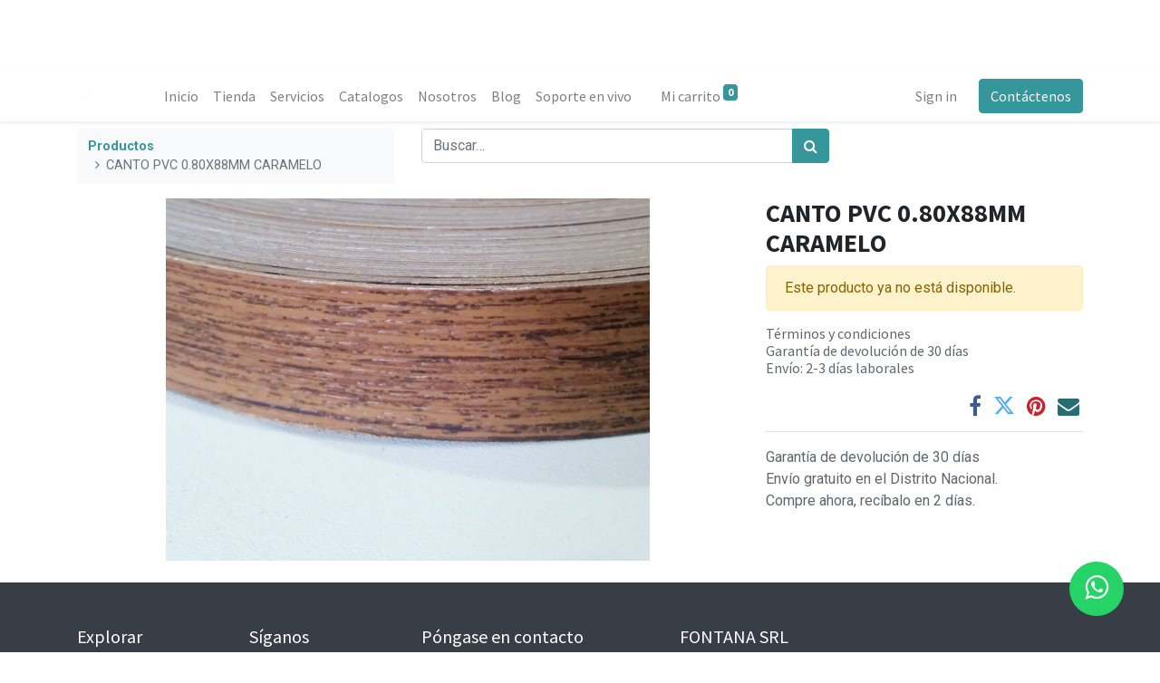

--- FILE ---
content_type: text/html; charset=utf-8
request_url: https://fontanasrl.odoo.com/es/shop/1858-canto-pvc-0-80x88mm-caramelo-20585?page=16&order=list_price+asc
body_size: 7756
content:
<!DOCTYPE html>
        <html lang="es-ES" data-website-id="1" data-main-object="product.template(20585,)" data-oe-company-name="FONTANA SRL" data-add2cart-redirect="1">
    <head>
                <meta charset="utf-8"/>
                <meta http-equiv="X-UA-Compatible" content="IE=edge,chrome=1"/>
            <meta name="viewport" content="width=device-width, initial-scale=1"/>
        <meta name="generator" content="Odoo"/>
                        <meta property="og:type" content="website"/>
                        <meta property="og:title" content="CANTO PVC 0.80X88MM CARAMELO"/>
                        <meta property="og:site_name" content="Fontana"/>
                        <meta property="og:url" content="https://fontanasrl.odoo.com/es/shop/1858-canto-pvc-0-80x88mm-caramelo-20585"/>
                        <meta property="og:image" content="https://fontanasrl.odoo.com/web/image/product.template/20585/image_1024?unique=64048e6"/>
                        <meta property="og:description"/>
                    <meta name="twitter:card" content="summary_large_image"/>
                    <meta name="twitter:title" content="CANTO PVC 0.80X88MM CARAMELO"/>
                    <meta name="twitter:image" content="https://fontanasrl.odoo.com/web/image/product.template/20585/image_1024?unique=64048e6"/>
                    <meta name="twitter:description"/>
        <link rel="canonical" href="https://fontanasrl.odoo.com/es/shop/1858-canto-pvc-0-80x88mm-caramelo-20585"/>
        <link rel="preconnect" href="https://fonts.gstatic.com/" crossorigin=""/>
                <title> CANTO PVC 0.80X88MM CARAMELO | Fontana </title>
                <link type="image/x-icon" rel="shortcut icon" href="/web/image/website/1/favicon?unique=b678d3e"/>
            <link rel="preload" href="/web/static/lib/fontawesome/fonts/fontawesome-webfont.woff2?v=4.7.0" as="font" crossorigin=""/>
            <link type="text/css" rel="stylesheet" href="/web/assets/578907-8d82374/1/web.assets_common.min.css" data-asset-bundle="web.assets_common" data-asset-version="8d82374"/>
            <link type="text/css" rel="stylesheet" href="/web/assets/578908-323b9ba/1/web.assets_frontend.min.css" data-asset-bundle="web.assets_frontend" data-asset-version="323b9ba"/>
                <script id="web.layout.odooscript" type="text/javascript">
                    var odoo = {
                        csrf_token: "7c7f235ca600c9d65df4693192abeb05ff687708o1801246912",
                        debug: "",
                    };
                </script>
            <script type="text/javascript">
                odoo.__session_info__ = {"is_admin": false, "is_system": false, "is_website_user": true, "user_id": false, "is_frontend": true, "profile_session": null, "profile_collectors": null, "profile_params": null, "show_effect": "True", "translationURL": "/website/translations", "cache_hashes": {"translations": "aff53cab7dc551af37c15c7d37dbdbdd210d357b"}, "lang_url_code": "es", "geoip_country_code": "US"};
                if (!/(^|;\s)tz=/.test(document.cookie)) {
                    const userTZ = Intl.DateTimeFormat().resolvedOptions().timeZone;
                    document.cookie = `tz=${userTZ}; path=/`;
                }
            </script>
            <script defer="defer" type="text/javascript" src="/web/assets/449131-02d2b0c/1/web.assets_common_minimal.min.js" data-asset-bundle="web.assets_common_minimal" data-asset-version="02d2b0c"></script>
            <script defer="defer" type="text/javascript" src="/web/assets/449132-b6516df/1/web.assets_frontend_minimal.min.js" data-asset-bundle="web.assets_frontend_minimal" data-asset-version="b6516df"></script>
            <script defer="defer" type="text/javascript" data-src="/web/assets/578910-3b1ce76/1/web.assets_common_lazy.min.js" data-asset-bundle="web.assets_common_lazy" data-asset-version="3b1ce76"></script>
            <script defer="defer" type="text/javascript" data-src="/web/assets/578911-bc3ff03/1/web.assets_frontend_lazy.min.js" data-asset-bundle="web.assets_frontend_lazy" data-asset-version="bc3ff03"></script>
        </head>
            <body class="">
        <div id="wrapwrap" class="   ">
            <div class="te_auto_play_value d-none">
                <span>True</span>
            </div>
        <header id="top" data-anchor="true" data-name="Header" class="  o_header_disappears">
                    <div class="oe_structure oe_structure_solo" id="oe_structure_header_contact_1">
      <section class="s_text_block o_colored_level pb0 pt0 o_cc o_cc1" data-snippet="s_text_block" data-name="Text" style="background-image: none;">
        <div class="container-fluid">
          <div class="row align-items-center" data-original-title="" title="" aria-describedby="tooltip717619">
            <div class="o_colored_level o_animate o_anim_fade_in_down o_visible pb0 col-lg-2 pt4" data-original-title="" title="" aria-describedby="tooltip27494" style="">
              <small>
                <a data-original-title="" title="" href="/es/">
                  <img src="/web/image/425678-c86a63ec/LogoFontana.jpg" class="img-fluid" data-original-title="" title="" aria-describedby="tooltip724964" loading="lazy" alt="" data-original-id="95278" data-original-src="/web/image/95278-6846e0f3/LogoFontana.jpg" data-mimetype="image/jpeg" data-resize-width="undefined" style="transform: translateX(-1.3%) translateY(5.2%) scaleX(0.96) scaleY(0.85);"/>
                </a>
              </small>
            </div>
          </div>
        </div>
      </section>
    </div>
    <nav data-name="Navbar" class="navbar navbar-expand-lg navbar-light o_colored_level o_cc shadow-sm">
            <div id="top_menu_container" class="container">
    <a href="/es/" class="navbar-brand logo ">
            <span role="img" aria-label="Logo of Fontana" title="Fontana"><img src="/web/image/website/1/logo/Fontana?unique=b678d3e" class="img img-fluid" alt="Fontana" loading="lazy"/></span>
        </a>
    <button type="button" data-toggle="collapse" data-target="#top_menu_collapse" class="navbar-toggler ">
        <span class="navbar-toggler-icon o_not_editable"></span>
    </button>
    <div class="oe_structure oe_structure_solo d-block d-lg-none">
      <section class="s_text_block o_colored_level" data-snippet="s_text_block" data-name="Text" style="background-image: none;">
        <div class="container">
          <a href="/es/contactus" class="btn btn-primary btn_cta" data-original-title="" title="">Contáctenos</a>
        </div>
      </section>
    </div>
                <div id="top_menu_collapse" class="collapse navbar-collapse ml-lg-3">
    <ul id="top_menu" role="menu" class="nav navbar-nav o_menu_loading flex-grow-1">
    <li role="presentation" class="nav-item">
        <a role="menuitem" href="/es/" class="nav-link ">
            <span>Inicio</span>
        </a>
    </li>
    <li role="presentation" class="nav-item">
        <a role="menuitem" href="/es/shop" class="nav-link ">
            <span>Tienda</span>
        </a>
    </li>
    <li role="presentation" class="nav-item">
        <a role="menuitem" href="/es/servicios" class="nav-link ">
            <span>Servicios</span>
        </a>
    </li>
    <li role="presentation" class="nav-item">
        <a role="menuitem" href="/es/catalogos" class="nav-link ">
            <span>Catalogos</span>
        </a>
    </li>
    <li role="presentation" class="nav-item">
        <a role="menuitem" href="/es/Nosotros" class="nav-link ">
            <span>Nosotros</span>
        </a>
    </li>
    <li role="presentation" class="nav-item">
        <a role="menuitem" href="/es/blog" class="nav-link ">
            <span>Blog</span>
        </a>
    </li>
    <li role="presentation" class="nav-item">
        <a role="menuitem" href="/es/livechat" class="nav-link ">
            <span>Soporte en vivo</span>
        </a>
    </li>
        <li class="nav-item ml-lg-3 divider d-none"></li> 
        <li class="o_wsale_my_cart align-self-md-start  nav-item ml-lg-3">
            <a href="/es/shop/cart" class="nav-link">
                <span>Mi carrito</span>
                <sup class="my_cart_quantity badge badge-primary" data-order-id="">0</sup>
            </a>
        </li>
        <li class="o_wsale_my_wish d-none nav-item ml-lg-3 o_wsale_my_wish_hide_empty">
            <a href="/es/shop/wishlist" class="nav-link">
                <i class="fa fa-1x fa-heart"></i>
                <sup class="my_wish_quantity o_animate_blink badge badge-primary">0</sup>
            </a>
        </li>
            <li class="nav-item ml-lg-auto o_no_autohide_item">
                <a href="/web/login" class="nav-link">Sign in</a>
            </li>
    </ul>
    <div class="oe_structure oe_structure_solo d-none d-lg-block ml-3">
      <section class="s_text_block o_colored_level" data-snippet="s_text_block" data-name="Text" style="background-image: none;">
        <div class="container">
          <a href="/es/contactus" class="btn btn-primary btn_cta" data-original-title="" title="">Contáctenos</a>
        </div>
      </section>
    </div>
                </div>
            </div>
    </nav>
    </header>
                <main>
    <div itemscope="itemscope" itemtype="http://schema.org/Product" id="wrap" class="js_sale ecom-zoomable zoomodoo-next">
      <section id="product_detail" class="container py-2 oe_website_sale " data-view-track="1">
        <div class="row">
          <div class="col-md-4">
            <ol class="breadcrumb">
              <li class="breadcrumb-item">
                <a href="/es/shop">Productos</a>
              </li>
              <li class="breadcrumb-item active">
                <span>CANTO PVC 0.80X88MM CARAMELO</span>
              </li>
            </ol>
          </div>
          <div class="col-md-8">
            <div class="form-inline justify-content-end">
    <form method="get" class="o_searchbar_form o_wait_lazy_js s_searchbar_input o_wsale_products_searchbar_form w-100 w-md-auto mr-auto mb-2" action="/es/shop" data-snippet="s_searchbar_input">
            <div role="search" class="input-group  ">
        <input type="search" name="search" class="search-query form-control oe_search_box None" placeholder="Buscar…" data-search-type="products" data-limit="5" data-display-image="true" data-display-description="true" data-display-extra-link="true" data-display-detail="true" data-order-by="name asc"/>
        <div class="input-group-append">
            <button type="submit" aria-label="Búsqueda" title="Búsqueda" class="btn oe_search_button btn-primary"><i class="fa fa-search"></i>
        </button>
        </div>
    </div>
            <input name="order" type="hidden" class="o_search_order_by" value="name asc"/>
        </form>
        <div class="o_pricelist_dropdown dropdown d-none ml-2">
            <a role="button" href="#" class="dropdown-toggle btn btn-light border-0 px-0 text-muted align-baseline" data-toggle="dropdown">
                Tarifa pública
            </a>
            <div class="dropdown-menu" role="menu">
                    <a role="menuitem" class="dropdown-item" href="/es/shop/change_pricelist/1">
                        <span class="switcher_pricelist" data-pl_id="1">Tarifa pública</span>
                    </a>
            </div>
        </div>
            </div>
          </div>
        </div>
        <div class="row">
          <div class="col-md-6 col-xl-8">
        <div id="o-carousel-product" class="carousel slide position-sticky mb-3 overflow-hidden" data-ride="carousel" data-interval="0">
            <div class="o_carousel_product_outer carousel-outer position-relative flex-grow-1">
                <div class="carousel-inner h-100">
                        <div class="carousel-item h-100 active">
                            <div class="d-flex align-items-center justify-content-center h-100"><img src="/web/image/product.product/18719/image_1024/%5B1858%5D%20CANTO%20PVC%200.80X88MM%20CARAMELO?unique=64048e6" class="img img-fluid product_detail_img mh-100" alt="CANTO PVC 0.80X88MM CARAMELO" loading="lazy"/></div>
                        </div>
                </div>
            </div>
        <div class="o_carousel_product_indicators pr-1 overflow-hidden">
        </div>
        </div>
          </div>
          <div class="col-md-6 col-xl-4" id="product_details">
            <h1 itemprop="name">CANTO PVC 0.80X88MM CARAMELO</h1>
            <span itemprop="url" style="display:none;">/shop/1858-canto-pvc-0-80x88mm-caramelo-20585</span>
            <p class="alert alert-warning">Este producto ya no está disponible.</p>
            <div>
              <div id="o_product_terms_and_share">
            <p class="text-muted h6 mt-3">
                <a href="/es/terms" class="text-muted">Términos y condiciones</a><br/>
                Garantía de devolución de 30 días<br/>
                Envío: 2-3 días laborales
            </p>
            <div class="h4 mt-3 d-flex justify-content-end" contenteditable="false">
    <div data-snippet="s_share" class="s_share text-left text-lg-right">
        <a href="https://www.facebook.com/sharer/sharer.php?u={url}" target="_blank" class="s_share_facebook mx-1 my-0">
            <i class="fa fa-facebook "></i>
        </a>
        <a href="https://twitter.com/intent/tweet?text={title}&amp;url={url}" target="_blank" class="s_share_twitter mx-1 my-0">
            <i class="fa fa-twitter "></i>
        </a>
        <a href="https://pinterest.com/pin/create/button/?url={url}&amp;media={media}&amp;description={title}" target="_blank" class="s_share_pinterest mx-1 my-0">
            <i class="fa fa-pinterest "></i>
        </a>
        <a href="mailto:?body={url}&amp;subject={title}" class="s_share_email mx-1 my-0">
            <i class="fa fa-envelope "></i>
        </a>
    </div>
            </div>
        </div>
            </div>
            <hr/>
            <p class="text-muted">
              <font style="" class="text-delta">Garantía de devolución de 30 días</font>
              <br/>
              <font style="" class="text-delta"> Envío gratuito en el Distrito Nacional.</font>
              <br/>
              <font style="" class="text-delta">
                              Compre ahora, recíbalo en 2 días.</font>
            </p>
        </div>
        </div>
      </section>
    </div>
            <div class="ios-prompt">
                <input type="hidden" class="is_pwa" name="is_pwa"/>
                <span style="color: rgb(187, 187, 187); float: right;"></span>
                <img style="float: left; height: 50px; width: auto; margin-right: 1rem;" src="/web/image/website/1/app_image_512/50x50" loading="lazy"/>
                <p>To install this Web App in your iPhone/iPad press <img src="/emipro_theme_base/static/src/img/icon.png" style="display: inline-block; height: 20px;" loading="lazy"/> and then Add to Home Screen.</p>
            </div>
            <div class="ept_is_offline" style="display:none;">
                <img src="/emipro_theme_base/static/src/img/offline_app.png" alt="App offline" loading="lazy"/>
            </div>
            <style>
              .ios-prompt {
                background-color: #fff;
                border: 1px solid #eee;
                box-shadow: 0 1px 10px #ccc;
                display: none;
                padding: 0.8rem 1rem 0 0.5rem;
                text-decoration: none;
                font-size: 14px;
                color: #555;
                position: fixed;
                bottom: 0;
                margin: 0 auto 1rem;
                z-index: 999;
              }
              .ept_is_offline {
                position: fixed;
                bottom: 1rem;
                left: 1rem;
                height: 65px;
                width: 65px;
                z-index: 9999;
              }
              .ept_is_offline img {
                width: 100%;
              }
            </style>
        </main>
                <footer id="bottom" data-anchor="true" data-name="Footer" class="o_footer o_colored_level o_cc ">
                    <div id="footer" class="oe_structure oe_structure_solo">
      <section class="s_text_block pt48 pb16" data-snippet="s_text_block" data-name="Text" style="background-image: none;">
        <div class="container">
          <div class="row" data-original-title="" title="" aria-describedby="tooltip960627">
            <div class="col-lg-2 pb16 o_colored_level">
              <h5>Explorar</h5>
              <ul class="list-unstyled">
                <li class="list-item py-1">
                  <a href="/es/" data-original-title="" title="">Inicio</a>
                </li>
                <li class="list-item py-1">
                  <a href="/es/Nosotros" data-original-title="" title="">Nuestra compañía</a>
                </li>
                <li class="list-item py-1">
                  <a href="/es/blog" data-original-title="" title="">Blog</a>
                </li>
              </ul>
            </div>
            <div class="col-lg-2 pb16 o_colored_level">
              <h5>Síganos</h5>
              <ul class="list-unstyled">
                <li class="py-1">
                  <a href="https://www.facebook.com/FontanaRD/?locale=es_LA" target="_blank" data-original-title="" title="">
                    <i class="fa fa-fw fa-facebook-square mr-2 fa-1x text-o-color-4" data-original-title="" title="" aria-describedby="tooltip533144"></i>
                  </a>
                  <a href="https://www.facebook.com/FontanaRD/?locale=es_LA" target="_blank" data-original-title="" title="">Facebook</a>
                </li>
                <li class="py-1" data-original-title="" title="" aria-describedby="tooltip46330">
                  <a href="https://www.instagram.com/fontana_rd/?hl=es" target="_blank">
                    <i class="fa fa-fw mr-2 fa-instagram text-o-color-4 fa-1x" data-original-title="" title="" aria-describedby="tooltip645884"></i>
                  </a>
                  <a href="https://www.instagram.com/fontana_rd/?hl=es" target="_blank" data-original-title="" title="">Instagram</a>
                </li>
                <li class="py-1" data-original-title="" title="" aria-describedby="tooltip603836">
                  <a href="https://www.linkedin.com/company/fontanasrl?originalSubdomain=do" target="_blank">
                    <i class="fa fa-fw fa-linkedin-square mr-2 fa-1x text-o-color-4" data-original-title="" title="" aria-describedby="tooltip941621"></i>
                  </a>
                  <a href="https://www.linkedin.com/company/fontanasrl?originalSubdomain=do" target="_blank" data-original-title="" title="">Linkedin</a>
                </li>
                <li class="py-1" data-original-title="" title="" aria-describedby="tooltip45194">
                  <a href="https://www.youtube.com/@FontanaHerrajesyTableros" data-original-title="" title="" target="_blank">
                    <i class="fa fa-fw mr-2 text-o-color-4 fa-1x fa-youtube-play" data-original-title="" title="" aria-describedby="tooltip993479"></i>
                  </a>
                  <a href="https://www.youtube.com/@FontanaHerrajesyTableros" target="_blank" data-original-title="" title="">YouTube</a>
                </li>
              </ul>
            </div>
            <div class="col-lg-3 pb16 o_colored_level" data-original-title="" title="" aria-describedby="tooltip136555">
              <h5>Póngase en contacto</h5>
              <ul class="list-unstyled">
                <li class="py-1">
                  <i class="fa fa-1x fa-fw fa-envelope mr-2"></i>
                  <a href="mailto:info@fontana.com.do" data-original-title="" title="">info@fontana.com.do</a>
                </li>
                <li class="py-1" data-original-title="" title="" aria-describedby="tooltip108868">
                  <i class="fa fa-1x fa-fw fa-phone mr-2"></i>
                  <span class="o_force_ltr">
                    <a href="tel://8095674646" data-original-title="" title="" target="_blank">809-567-4646</a>
                  </span>
                </li>
                <li class="py-1" data-original-title="" title="" aria-describedby="tooltip108868">&nbsp;<span class="fa fa-whatsapp"></span>&nbsp; &nbsp; <a href="https://api.whatsapp.com/send/?phone=18299240164&amp;text=Buenas+%2C+necesito+hacer+una+consulta&amp;type=phone_number&amp;app_absent=0" target="_blank" data-original-title="" title="">829-924-0164</a></li>
              </ul>
            </div>
            <div class="col-lg-3 pb16 o_colored_level" data-original-title="" title="" aria-describedby="tooltip535510">
              <h5>FONTANA SRL</h5>
              <p data-original-title="" title="" aria-describedby="tooltip237725">
                <a href="https://www.google.com/maps/place/C.+Fontana/@18.483949,-69.986692,17z/data=!4m7!3m6!1s0x8eaf8a6c3b3cc467:0xc893761a87d22516!4b1!8m2!3d18.4839439!4d-69.9841171!16s%2Fg%2F11rtlcgz58?entry=ttu&amp;g_ep=EgoyMDI1MDMwNC4wIKXMDSoASAFQAw%3D%3D" target="_blank">Manoguyabo</a>
              </p>
              <p data-original-title="" title="" aria-describedby="tooltip263819"><a href="https://www.google.com/maps/place/Fontana+Herrajes+y+Tableros+(Villa+Consuelo)/@18.4808577,-69.9019466,20z/data=!4m6!3m5!1s0x8eaf8835da20cccf:0x91a9af2629b9a6d6!8m2!3d18.48081!4d-69.9018129!16s%2Fg%2F11cs2hcvj3?entry=ttu&amp;g_ep=EgoyMDI1MDMwNC4wIKXMDSoASAFQAw%3D%3D" target="_blank">Villa Consuelo</a>&nbsp;</p>
              <p data-original-title="" title="" aria-describedby="tooltip915258">
                <a href="https://www.google.com/maps/place/Fontana+Herrajes+y+Accesorios/@18.4780299,-69.9610052,17z/data=!3m1!4b1!4m6!3m5!1s0x8eaf8a1cd6a9e361:0xcc0754769d40c39a!8m2!3d18.4780248!4d-69.9584303!16s%2Fg%2F11b7cbgg0z?entry=ttu&amp;g_ep=EgoyMDI1MDMwNC4wIKXMDSoASAFQAw%3D%3D" target="_blank" data-original-title="" title="">Los prados</a>
              </p>
              <p><a href="https://www.google.com/maps/place/Fontana+Herrajes+y+Tableros+(Santiago)/@19.4511953,-70.6520429,17z/data=!3m1!4b1!4m6!3m5!1s0x8eb1cf884eafa305:0xd769bbaeaf4a7d41!8m2!3d19.4511903!4d-70.647172!16s%2Fg%2F11tt1m0hmp?entry=ttu&amp;g_ep=EgoyMDI1MDMwNC4wIKXMDSoASAFQAw%3D%3D" target="_blank">Santiago</a>&nbsp;</p>
            </div>
          </div>
        </div>
      </section>
    </div>
  <div class="o_footer_copyright o_colored_level o_cc" data-name="Copyright">
                        <div class="container py-3">
                            <div class="row">
                                <div class="col-sm text-center text-sm-left text-muted">
                                    <span class="o_footer_copyright_name mr-2">Copyright © Fontana SRL</span>
        <div class="js_language_selector  dropup">
            <button type="button" data-toggle="dropdown" aria-haspopup="true" aria-expanded="true" class="btn btn-sm btn-outline-secondary border-0 dropdown-toggle ">
    <img class="o_lang_flag" src="/base/static/img/country_flags/es.png?height=25" loading="lazy"/>
    <span class="align-middle"> Español</span>
            </button>
            <div role="menu" class="dropdown-menu ">
                    <a href="/shop/1858-canto-pvc-0-80x88mm-caramelo-20585?page=16&amp;order=list_price+asc" class="dropdown-item js_change_lang " data-url_code="es_DO">
    <img class="o_lang_flag" src="/base/static/img/country_flags/do.png?height=25" loading="lazy"/>
    <span> Español (DO)</span>
                    </a>
                    <a href="/es/shop/1858-canto-pvc-0-80x88mm-caramelo-20585?page=16&amp;order=list_price+asc" class="dropdown-item js_change_lang active" data-url_code="es">
    <img class="o_lang_flag" src="/base/static/img/country_flags/es.png?height=25" loading="lazy"/>
    <span> Español</span>
                    </a>
            </div>
        </div>
  </div>
                                <div class="col-sm text-center text-sm-right o_not_editable">
        <div class="o_brand_promotion">
        Con tecnología de 
            <a target="_blank" class="badge badge-light" href="http://www.odoo.com?utm_source=db&amp;utm_medium=website">
                <img alt="Odoo" src="/web/static/img/odoo_logo_tiny.png" style="height: 1em; vertical-align: baseline;" loading="lazy"/>
            </a>
        - 
                    El #1 <a target="_blank" href="http://www.odoo.com/app/ecommerce?utm_source=db&amp;utm_medium=website">Comercio electrónico de código abierto</a>
        </div>
                                </div>
                            </div>
                        </div>
                    </div>
                </footer>
            <div role="dialog" id="product_configure_model_main" class="o_not_editable o_technical_modal" contenteditable="false"></div>
            <input id="id_lazyload" type="hidden" name="is_lazyload" value="true"/>
            <input type="hidden" class="current_website_id" value="1"/>
            <div role="dialog" id="hotspot_configure_model_main" class="o_not_editable o_technical_modal" contenteditable="false"></div>
        </div>
                    <script>
                window.addEventListener('load', function () {
                    odoo.define('im_livechat.livesupport', function (require) {
                    });
                });
                    </script>
            <script id="tracking_code" async="1" src="https://www.googletagmanager.com/gtag/js?id=UA-206723717-1"></script>
            <script>
                window.dataLayer = window.dataLayer || [];
                function gtag(){dataLayer.push(arguments);}
                gtag('js', new Date());
                gtag('config', 'UA-206723717-1');
            </script>
        <style>
                  .whatsapp {
                     position:fixed;
                     width:60px;
                     height:60px;
                     bottom:40px;
                     right:40px;
                     background-color:#25d366;
                     color:#FFF;
                     border-radius:50px;
                     text-align:center;
                     font-size:30px;
                     z-index:100;
                   }
                   .whatsapp-icon {
                     margin-top:13px;
                   }
</style>
<a href="https://wa.me/18299240164?text=Buenas%20,%20necesito%20hacer%20una%20consulta" class="whatsapp" target="_blank"> <i class="fa fa-whatsapp whatsapp-icon"/></a>
Pondrás el número de contacto deseado y el mensaje sugerido. Si sabes html podrás cambiar algunos aspectos del botón. 
    </body>
        </html>